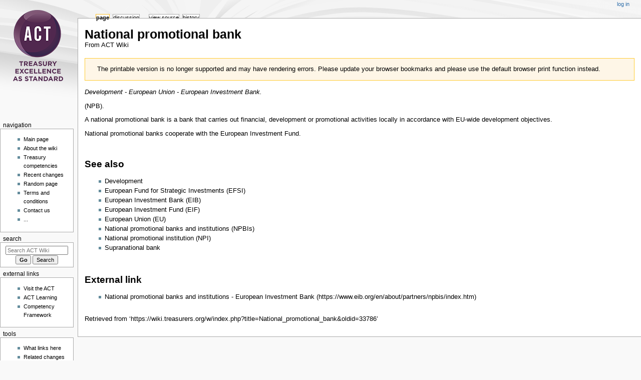

--- FILE ---
content_type: text/html; charset=UTF-8
request_url: https://wiki.treasurers.org/w/index.php?title=National_promotional_bank&printable=yes
body_size: 18865
content:
<!DOCTYPE html>
<html class="client-nojs" lang="en-GB" dir="ltr">
<head>
<meta charset="UTF-8"/>
<title>National promotional bank - ACT Wiki</title>
<script>document.documentElement.className="client-js";RLCONF={"wgBreakFrames":false,"wgSeparatorTransformTable":["",""],"wgDigitTransformTable":["",""],"wgDefaultDateFormat":"dmy","wgMonthNames":["","January","February","March","April","May","June","July","August","September","October","November","December"],"wgRequestId":"aXAuX0sOj-OXlAv4mWc2XwAAACs","wgCSPNonce":false,"wgCanonicalNamespace":"","wgCanonicalSpecialPageName":false,"wgNamespaceNumber":0,"wgPageName":"National_promotional_bank","wgTitle":"National promotional bank","wgCurRevisionId":33786,"wgRevisionId":33786,"wgArticleId":6287,"wgIsArticle":true,"wgIsRedirect":false,"wgAction":"view","wgUserName":null,"wgUserGroups":["*"],"wgCategories":["The business context","Corporate finance","Investment","Long term funding","Ethics","Identify and assess risks","Manage risks","Risk frameworks","Risk reporting","Financial products and markets","Trade finance"],"wgPageContentLanguage":"en-gb","wgPageContentModel":"wikitext",
"wgRelevantPageName":"National_promotional_bank","wgRelevantArticleId":6287,"wgIsProbablyEditable":false,"wgRelevantPageIsProbablyEditable":false,"wgRestrictionEdit":[],"wgRestrictionMove":[]};RLSTATE={"site.styles":"ready","user.styles":"ready","user":"ready","user.options":"loading","skins.monobook.styles":"ready"};RLPAGEMODULES=["site","mediawiki.page.ready","skins.monobook.scripts"];</script>
<script>(RLQ=window.RLQ||[]).push(function(){mw.loader.implement("user.options@12s5i",function($,jQuery,require,module){mw.user.tokens.set({"patrolToken":"+\\","watchToken":"+\\","csrfToken":"+\\"});});});</script>
<link rel="stylesheet" href="/w/load.php?lang=en-gb&amp;modules=skins.monobook.styles&amp;only=styles&amp;printable=1&amp;skin=monobook"/>
<script async="" src="/w/load.php?lang=en-gb&amp;modules=startup&amp;only=scripts&amp;printable=1&amp;raw=1&amp;skin=monobook"></script>
<meta name="ResourceLoaderDynamicStyles" content=""/>
<link rel="stylesheet" href="/w/load.php?lang=en-gb&amp;modules=site.styles&amp;only=styles&amp;printable=1&amp;skin=monobook"/>
<meta name="generator" content="MediaWiki 1.40.0"/>
<meta name="robots" content="noindex,follow,max-image-preview:standard"/>
<meta name="format-detection" content="telephone=no"/>
<meta name="viewport" content="width=device-width, initial-scale=1.0, user-scalable=yes, minimum-scale=0.25, maximum-scale=5.0"/>
<link rel="icon" href="/favicon.ico"/>
<link rel="search" type="application/opensearchdescription+xml" href="/w/opensearch_desc.php" title="ACT Wiki (en-gb)"/>
<link rel="EditURI" type="application/rsd+xml" href="https://wiki.treasurers.org/w/api.php?action=rsd"/>
<link rel="alternate" type="application/atom+xml" title="ACT Wiki Atom feed" href="/w/index.php?title=Special:RecentChanges&amp;feed=atom"/>
</head>
<body class="mediawiki ltr sitedir-ltr mw-hide-empty-elt ns-0 ns-subject page-National_promotional_bank rootpage-National_promotional_bank skin-monobook action-view skin--responsive"><div id="globalWrapper">
	<div id="column-content">
		<div id="content" class="mw-body" role="main">
			<a id="top"></a>
			<div id="siteNotice"></div>
			<div class="mw-indicators">
			</div>
			<h1 id="firstHeading" class="firstHeading mw-first-heading"><span class="mw-page-title-main">National promotional bank</span></h1>
			<div id="bodyContent" class="monobook-body">
				<div id="siteSub">From ACT Wiki</div>
				<div id="contentSub" ><div id="mw-content-subtitle"></div></div>
				
				<div id="jump-to-nav"></div><a href="#column-one" class="mw-jump-link">Jump to navigation</a><a href="#searchInput" class="mw-jump-link">Jump to search</a>
				<!-- start content -->
				<div id="mw-content-text" class="mw-body-content mw-content-ltr" lang="en-GB" dir="ltr"><!-- AdGlare Ad Server: (1) top horiz site wide -->
<span id=zone995383530></span>
<script>
    (function(r,d,u) {
        var s = d.createElement(r); s.async = true;
        u += '&cb=' + Date.now() + Math.random();       
        s.src = u; var n = d.getElementsByTagName(r)[0];
        n.parentNode.insertBefore(s, n);
    })('script',document,'https://treasurers.engine.adglare.net/?995383530');
</script><div class="mw-message-box-warning mw-message-box">The printable version is no longer supported and may have rendering errors. Please update your browser bookmarks and please use the default browser print function instead.</div><div class="mw-parser-output"><p><i>Development - European Union - European Investment Bank.</i>
</p><p>(NPB).
</p><p>A national promotional bank is a bank that carries out financial, development or promotional activities locally in accordance with EU-wide development objectives.
</p><p>National promotional banks cooperate with the European Investment Fund.
</p><p><br />
</p>
<h2><span class="mw-headline" id="See_also">See also</span></h2>
<ul><li><a href="/wiki/Development" title="Development">Development</a></li>
<li><a href="/wiki/European_Fund_for_Strategic_Investments" title="European Fund for Strategic Investments">European Fund for Strategic Investments</a>  (EFSI)</li>
<li><a href="/wiki/European_Investment_Bank" title="European Investment Bank">European Investment Bank</a>  (EIB)</li>
<li><a href="/wiki/European_Investment_Fund" title="European Investment Fund">European Investment Fund</a>  (EIF)</li>
<li><a href="/wiki/European_Union" title="European Union">European Union</a>  (EU)</li>
<li><a href="/wiki/National_promotional_banks_and_institutions" title="National promotional banks and institutions">National promotional banks and institutions</a>  (NPBIs)</li>
<li><a href="/wiki/National_promotional_institution" title="National promotional institution">National promotional institution</a>  (NPI)</li>
<li><a href="/wiki/Supranational_bank" title="Supranational bank">Supranational bank</a></li></ul>
<p><br />
</p>
<h2><span class="mw-headline" id="External_link">External link</span></h2>
<ul><li><a rel="nofollow" class="external text" href="https://www.eib.org/en/about/partners/npbis/index.htm">National promotional banks and institutions - European Investment Bank</a></li></ul>
<!-- 
NewPP limit report
Cached time: 20260120091551
Cache expiry: 86400
Reduced expiry: false
Complications: [no‐toc‐conversion]
CPU time usage: 0.028 seconds
Real time usage: 0.703 seconds
Preprocessor visited node count: 14/1000000
Post‐expand include size: 0/2097152 bytes
Template argument size: 0/2097152 bytes
Highest expansion depth: 2/100
Expensive parser function count: 0/100
Unstrip recursion depth: 0/20
Unstrip post‐expand size: 0/5000000 bytes
-->
<!--
Transclusion expansion time report (%,ms,calls,template)
100.00%    0.000      1 -total
-->

<!-- Saved in parser cache with key acta01_wikiprod:pcache:idhash:6287-0!canonical and timestamp 20260120091550 and revision id 33786. Rendering was triggered because: page-view
 -->
</div><!-- No Bottom Banner -->
<div class="printfooter" data-nosnippet="">Retrieved from ‘<a dir="ltr" href="https://wiki.treasurers.org/w/index.php?title=National_promotional_bank&amp;oldid=33786">https://wiki.treasurers.org/w/index.php?title=National_promotional_bank&amp;oldid=33786</a>’</div></div>
				<div id="catlinks" class="catlinks" data-mw="interface"><div id="mw-normal-catlinks" class="mw-normal-catlinks"><a href="/wiki/Special:Categories" title="Special:Categories">Categories</a>: <ul><li><a href="/w/index.php?title=Category:The_business_context&amp;action=edit&amp;redlink=1" class="new" title="Category:The business context (page does not exist)">The business context</a></li><li><a href="/wiki/Category:Corporate_finance" title="Category:Corporate finance">Corporate finance</a></li><li><a href="/wiki/Category:Investment" title="Category:Investment">Investment</a></li><li><a href="/w/index.php?title=Category:Long_term_funding&amp;action=edit&amp;redlink=1" class="new" title="Category:Long term funding (page does not exist)">Long term funding</a></li><li><a href="/wiki/Category:Ethics" title="Category:Ethics">Ethics</a></li><li><a href="/w/index.php?title=Category:Identify_and_assess_risks&amp;action=edit&amp;redlink=1" class="new" title="Category:Identify and assess risks (page does not exist)">Identify and assess risks</a></li><li><a href="/w/index.php?title=Category:Manage_risks&amp;action=edit&amp;redlink=1" class="new" title="Category:Manage risks (page does not exist)">Manage risks</a></li><li><a href="/w/index.php?title=Category:Risk_frameworks&amp;action=edit&amp;redlink=1" class="new" title="Category:Risk frameworks (page does not exist)">Risk frameworks</a></li><li><a href="/wiki/Category:Risk_reporting" title="Category:Risk reporting">Risk reporting</a></li><li><a href="/w/index.php?title=Category:Financial_products_and_markets&amp;action=edit&amp;redlink=1" class="new" title="Category:Financial products and markets (page does not exist)">Financial products and markets</a></li><li><a href="/wiki/Category:Trade_finance" title="Category:Trade finance">Trade finance</a></li></ul></div></div>
				<!-- end content -->
				<div class="visualClear"></div>
			</div>
		</div>
		<div class="visualClear"></div>
	</div>
	<div id="column-one" >
		<h2>Navigation menu</h2>
		<div role="navigation" class="portlet" id="p-cactions" aria-labelledby="p-cactions-label">
			<h3 id="p-cactions-label" >Page actions</h3>
			<div class="pBody">
				<ul >
				<li id="ca-nstab-main" class="selected mw-list-item"><a href="/wiki/National_promotional_bank" title="View the content page [c]" accesskey="c">Page</a></li><li id="ca-talk" class="new mw-list-item"><a href="/w/index.php?title=Talk:National_promotional_bank&amp;action=edit&amp;redlink=1" rel="discussion" title="Discussion about the content page (page does not exist) [t]" accesskey="t">Discussion</a></li><li id="ca-view" class="selected mw-list-item"><a href="/wiki/National_promotional_bank">Read</a></li><li id="ca-viewsource" class="mw-list-item"><a href="/w/index.php?title=National_promotional_bank&amp;action=edit" title="This page is protected.&#10;You can view its source [e]" accesskey="e">View source</a></li><li id="ca-history" class="mw-list-item"><a href="/w/index.php?title=National_promotional_bank&amp;action=history" title="Past revisions of this page [h]" accesskey="h">History</a></li>
				
				</ul>
			</div>
		</div>
		
<div role="navigation" class="portlet mw-portlet mw-portlet-cactions-mobile"
	id="p-cactions-mobile" aria-labelledby="p-cactions-mobile-label">
	<h3 id="p-cactions-mobile-label" >Page actions</h3>
	<div class="pBody">
		<ul ><li id="main-mobile" class="selected mw-list-item"><a href="/wiki/National_promotional_bank" title="Page">Page</a></li><li id="talk-mobile" class="new mw-list-item"><a href="/w/index.php?title=Talk:National_promotional_bank&amp;action=edit&amp;redlink=1" title=" (page does not exist)">Discussion</a></li><li id="ca-more" class="mw-list-item"><a href="#p-cactions">More</a></li><li id="ca-tools" class="mw-list-item"><a href="#p-tb" title="Tools">Tools</a></li></ul>
		
	</div>
</div>

		<div role="navigation" class="portlet" id="p-personal" aria-labelledby="p-personal-label">
			<h3 id="p-personal-label" >Personal tools</h3>
			<div class="pBody">
				<ul >
				<li id="pt-login" class="mw-list-item"><a href="/w/index.php?title=Special:UserLogin&amp;returnto=National+promotional+bank&amp;returntoquery=printable%3Dyes" title="You are encouraged to log in; however, it is not mandatory [o]" accesskey="o">Log in</a></li>
				</ul>
			</div>
		</div>
	    <div id="p-logo" class="mw-portlet" role="banner">
            <a href="/wiki/Main_Page">
                    <img src="/w/skins/Vector/resources/common/images/ACT_logo_2020_Stacked_100px.png">
                    
                    <h1></h1>
            </a>
		</div>
		<div id="sidebar">
		
<div role="navigation" class="portlet mw-portlet mw-portlet-navigation"
	id="p-navigation" aria-labelledby="p-navigation-label">
	<h3 id="p-navigation-label" >Navigation</h3>
	<div class="pBody">
		<ul ><li id="n-mainpage-description" class="mw-list-item"><a href="/wiki/Main_Page" title="Visit the main page [z]" accesskey="z">Main page</a></li><li id="n-About-the-wiki" class="mw-list-item"><a href="/wiki/ACT_Wiki:About">About the wiki</a></li><li id="n-Treasury-competencies" class="mw-list-item"><a href="/wiki/ACT_Competency_Framework">Treasury competencies</a></li><li id="n-recentchanges" class="mw-list-item"><a href="/wiki/Special:RecentChanges" title="A list of recent changes in the wiki [r]" accesskey="r">Recent changes</a></li><li id="n-randompage" class="mw-list-item"><a href="/wiki/Special:Random" title="Load a random page [x]" accesskey="x">Random page</a></li><li id="n-Terms-and-conditions" class="mw-list-item"><a href="/wiki/Help:Terms_and_conditions">Terms and conditions</a></li><li id="n-Contact-us" class="mw-list-item"><a href="/wiki/Help:Contact_us">Contact us</a></li><li id="n-..." class="mw-list-item"><a href="https://wiki.treasurers.org/wiki/Special:SpecialPages" rel="nofollow">...</a></li></ul>
		
	</div>
</div>

		<div role="search" class="portlet" id="p-search">
			<h3 id="p-search-label" ><label for="searchInput">Search</label></h3>
			<div class="pBody" id="searchBody">
				<form action="/w/index.php" id="searchform"><input type="hidden" value="Special:Search" name="title"><input type="search" name="search" placeholder="Search ACT Wiki" aria-label="Search ACT Wiki" autocapitalize="sentences" title="Search ACT Wiki [f]" accesskey="f" id="searchInput"/><input type="submit" name="go" value="Go" title="Go to a page with this exact name if it exists" class="searchButton" id="searchButton"/> <input type="submit" name="fulltext" value="Search" title="Search pages for this text" class="searchButton mw-fallbackSearchButton" id="mw-searchButton"/></form>
			</div>
		</div>
		
<div role="navigation" class="portlet mw-portlet mw-portlet-external_links"
	id="p-external_links" aria-labelledby="p-external_links-label">
	<h3 id="p-external_links-label" >external links</h3>
	<div class="pBody">
		<ul ><li id="n-Visit-the-ACT" class="mw-list-item"><a href="https://www.treasurers.org" rel="nofollow">Visit the ACT</a></li><li id="n-ACT-Learning" class="mw-list-item"><a href="https://learning.treasurers.org" rel="nofollow">ACT Learning</a></li><li id="n-Competency-Framework" class="mw-list-item"><a href="https://www.treasurers.org/competencyframework" rel="nofollow">Competency Framework</a></li></ul>
		
	</div>
</div>

<div role="navigation" class="portlet mw-portlet mw-portlet-tb"
	id="p-tb" aria-labelledby="p-tb-label">
	<h3 id="p-tb-label" >Tools</h3>
	<div class="pBody">
		<ul ><li id="t-whatlinkshere" class="mw-list-item"><a href="/wiki/Special:WhatLinksHere/National_promotional_bank" title="A list of all wiki pages that link here [j]" accesskey="j">What links here</a></li><li id="t-recentchangeslinked" class="mw-list-item"><a href="/wiki/Special:RecentChangesLinked/National_promotional_bank" rel="nofollow" title="Recent changes in pages linked from this page [k]" accesskey="k">Related changes</a></li><li id="t-specialpages" class="mw-list-item"><a href="/wiki/Special:SpecialPages" title="A list of all special pages [q]" accesskey="q">Special pages</a></li><li id="t-permalink" class="mw-list-item"><a href="/w/index.php?title=National_promotional_bank&amp;oldid=33786" title="Permanent link to this revision of this page">Permanent link</a></li><li id="t-info" class="mw-list-item"><a href="/w/index.php?title=National_promotional_bank&amp;action=info" title="More information about this page">Page information</a></li></ul>
		
	</div>
</div>

<div role="navigation" class="portlet mw-portlet mw-portlet-coll-print_export"
	id="p-coll-print_export" aria-labelledby="p-coll-print_export-label">
	<h3 id="p-coll-print_export-label" >Print/export</h3>
	<div class="pBody">
		<ul ><li id="coll-create_a_book" class="mw-list-item"><a href="/w/index.php?title=Special:Book&amp;bookcmd=book_creator&amp;referer=National+promotional+bank">Create a book</a></li><li id="coll-download-as-rl" class="mw-list-item"><a href="/w/index.php?title=Special:Book&amp;bookcmd=render_article&amp;arttitle=National+promotional+bank&amp;returnto=National+promotional+bank&amp;oldid=33786&amp;writer=rl">Download as PDF</a></li></ul>
		
	</div>
</div>

		
		</div>
		<a href="#sidebar" title="Jump to navigation"
			class="menu-toggle" id="sidebar-toggle"></a>
		<a href="#p-personal" title="user tools"
			class="menu-toggle" id="p-personal-toggle"></a>
		<a href="#globalWrapper" title="back to top"
			class="menu-toggle" id="globalWrapper-toggle"></a>
	</div>
	<!-- end of the left (by default at least) column -->
	<div class="visualClear"></div>
	<div id="footer" class="mw-footer" role="contentinfo"
		>
		<div id="f-poweredbyico" class="footer-icons">
			<a href="https://www.mediawiki.org/"><img src="/w/resources/assets/poweredby_mediawiki_88x31.png" alt="Powered by MediaWiki" srcset="/w/resources/assets/poweredby_mediawiki_132x47.png 1.5x, /w/resources/assets/poweredby_mediawiki_176x62.png 2x" width="88" height="31" loading="lazy"/></a>
		</div>
		<ul id="f-list">
			<li id="lastmod"> This page was last modified on 11 January 2023, at 01:12.</li>
			<li id="privacy"><a href="/wiki/ACT_Wiki:Privacy_policy">Privacy policy</a></li><li id="about"><a href="/wiki/ACT_Wiki:About">About ACT Wiki</a></li><li id="disclaimers"><a href="/wiki/ACT_Wiki:General_disclaimer">Disclaimers</a></li>
		</ul>
	</div>
</div>
<script>(RLQ=window.RLQ||[]).push(function(){mw.config.set({"wgBackendResponseTime":453,"wgPageParseReport":{"limitreport":{"cputime":"0.028","walltime":"0.703","ppvisitednodes":{"value":14,"limit":1000000},"postexpandincludesize":{"value":0,"limit":2097152},"templateargumentsize":{"value":0,"limit":2097152},"expansiondepth":{"value":2,"limit":100},"expensivefunctioncount":{"value":0,"limit":100},"unstrip-depth":{"value":0,"limit":20},"unstrip-size":{"value":0,"limit":5000000},"timingprofile":["100.00%    0.000      1 -total"]},"cachereport":{"timestamp":"20260120091551","ttl":86400,"transientcontent":false}}});});</script>
<!-- Google Tag Manager (added by extension GoogleTagManager) -->
<noscript><iframe src="//www.googletagmanager.com/ns.html?id=GTM-W7NDSP5"
height="0" width="0" style="display:none;visibility:hidden"></iframe></noscript>
<script>(function(w,d,s,l,i){w[l]=w[l]||[];w[l].push({'gtm.start':
new Date().getTime(),event:'gtm.js'});var f=d.getElementsByTagName(s)[0],
j=d.createElement(s),dl=l!='dataLayer'?'&l='+l:'';j.async=true;j.src=
'//www.googletagmanager.com/gtm.js?id='+i+dl;f.parentNode.insertBefore(j,f);
})(window,document,'script','dataLayer','GTM-W7NDSP5');</script>
<!-- End Google Tag Manager -->
</body>
</html>